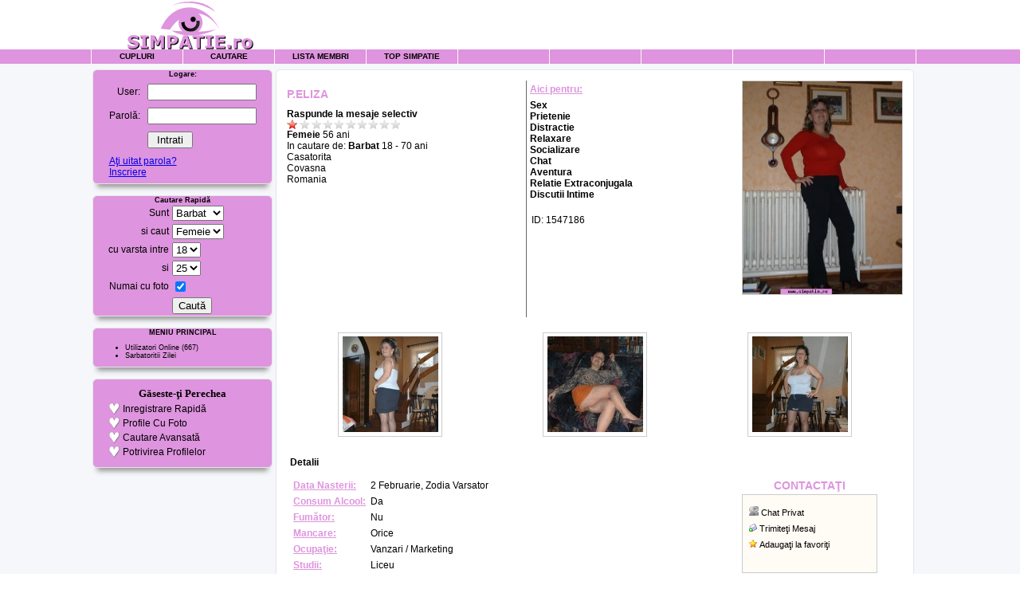

--- FILE ---
content_type: text/html
request_url: https://www.simpatie.ro/index.php?page=view_profile&id=13955296
body_size: 6057
content:
<!DOCTYPE html PUBLIC "-//W3C//DTD HTML 4.01 Transitional//EN" "http://www.w3.org/TR/html4/loose.dtd">
<html lang="ro"><head>
<title>P.eliza, Femeie, 57 ani, Covasna, Romania</title>
<meta http-equiv="Content-Type" content="text/html;charset=utf-8" >
<link rel="stylesheet" href="/images/style.css?v5" type="text/css">

<script src="/images/jquery.1.10.2.min.js" type="text/javascript"></script>
<link rel="stylesheet" href="/images/prettyPhoto.css" type="text/css" media="screen" title="prettyPhoto main stylesheet" charset="utf-8" />
<link rel="stylesheet" href="/images/fa/css/font-awesome.min.css">
<script type="text/javascript" src="/images/ajaxandstuff20090908.js"></script>
<script src="/images/jquery.prettyPhoto.js" type="text/javascript" charset="utf-8"></script>
<META NAME="title" CONTENT="P.eliza, Femeie, 57 ani, Covasna, Romania">
<META NAME="description" CONTENT="Mi se spune P.eliza, sunt Femeie, am 57 ani, sunt din Covasna, Romania. Sunt pe simpatie.ro in cautare de Barbat. ">

		
		<link rel="image_src" href="https://www.simpatie.ro/photos/P_Eliza_1_1868016497.jpg">
		
		<link rel="canonical" href="https://www.simpatie.ro/index.php?page=view_profile&id=13955296" />
			
		<meta content="index,follow" name="robots" />
		
</head><body>

<table border="0" cellpadding="0" cellspacing="0" width="990" align="center">
<tr><td><img src="https://www.simpatie.ro/images/logo.gif" border="0" hspace="15" alt="Simpatie"></td>
<td valign=bottom width=468> </td>
<td align="right" valign=bottom>

<table><tr><td></td><tD valign=bottom></td></tr></table>



</td>
</tr></table>

<table width="100%" cellspacing="0" cellpadding="2">
	<tr class="trs">
		<td>&nbsp;</td>
		<td class="mnp"><a href="https://www.simpatie.ro/">Cupluri</a></td>
		<td class="mnp"><a href="/index.php?page=search">Cautare</a></td>
		<td class="mnp"><a href="/index.php?page=browse">Lista Membri</a></td>
		<td class="mnp"><a href="/index.php?page=top">Top Simpatie</a></td>
		<td class="mnp"></td>
		<td class="mnp"></td>
		<td class="mnp"></td>
		<td class="mnp"></td>		<td class="mnp"></td>		
		<td class="mnpl">&nbsp;</td>
	</tr>








<tr valign="top" bgcolor="#f5f7fa">
<td>&nbsp;</td>
<td colspan="2" style="padding-top: 7px;">


<table width="100%" border="0" cellspacing="0" cellpadding="0" class="trs" style="border-radius:6px;box-shadow: 0 10px 6px -6px #999;border: 1px solid rgb(230,230,230);">
	<tr>
		<td class="mn" align="center">
			<center><b>Logare:</b></center>
			<form action="/index.php?action=login&amp;page=sign_in" method="POST">
			<table cellspacing=1 cellpadding=0><tr><td>
			<table  cellspacing=3 cellpadding=3>
			<tr><td align=right>User:</td>
			<td><input type=text name=login size=15 value=""></td></tr>
			<tr><td align=right>Parol&#259;:</td>
			<td><input type=password size=15 name=pswd value=""></td></tr>
			<tr><td>&nbsp;</td><td><input type="submit" value=" Intrati "></td></tr>
			<tr><td colspan="2"><a href="/index.php?page=forgot_password">A&#355;i uitat parola?</a><br>
			<a href="/index.php?page=register">Inscriere</a></td></tr>
			</table></td></tr></table>
			</form>
		</td>
	</tr>
</table>



<br />


<table width="100%" border="0" cellspacing="0" cellpadding="0" class="trs" style="border-radius:6px;box-shadow: 0 10px 6px -6px #999;border: 1px solid rgb(230,230,230);">
	<tr>
		<td class="mn" align="center">
			<center><b>Cautare Rapid&#259;</b></center>
			<form action="/index.php" method="GET">
			<input type=hidden name="page" value="search">
			<input type=hidden name="search_type" value="easy">
			<input type=hidden name="action" value="process_search">
			<table cellpadding=2 cellspacing=0 width=210 align=center>
				<tr>
					<td width=100 class="w" align=right>Sunt</td>
			<td width=130>
<select name='search_gender'>
<option value='Femeie'>Femeie</option>
<option value='Barbat' selected>Barbat</option>
<option value='Cuplu'>Cuplu</option>
</select>
</td></tr>
			<tr><td class="w" align=right>si caut</td><td>
<select name='search_looking_for'>
<option value='Femeie' selected>Femeie</option>
<option value='Barbat'>Barbat</option>
<option value='Cuplu'>Cuplu</option>
</select>
</td></tr>
			<tr><td class="w" align=right>cu varsta intre</td>
			<td>
<select class='inp' name='search_age_from'>
<option value='18' selected>18</option>
<option value='19'>19</option>
<option value='20'>20</option>
<option value='21'>21</option>
<option value='22'>22</option>
<option value='23'>23</option>
<option value='24'>24</option>
<option value='25'>25</option>
<option value='26'>26</option>
<option value='27'>27</option>
<option value='28'>28</option>
<option value='29'>29</option>
<option value='30'>30</option>
<option value='31'>31</option>
<option value='32'>32</option>
<option value='33'>33</option>
<option value='34'>34</option>
<option value='35'>35</option>
<option value='36'>36</option>
<option value='37'>37</option>
<option value='38'>38</option>
<option value='39'>39</option>
<option value='40'>40</option>
<option value='41'>41</option>
<option value='42'>42</option>
<option value='43'>43</option>
<option value='44'>44</option>
<option value='45'>45</option>
<option value='46'>46</option>
<option value='47'>47</option>
<option value='48'>48</option>
<option value='49'>49</option>
<option value='50'>50</option>
<option value='51'>51</option>
<option value='52'>52</option>
<option value='53'>53</option>
<option value='54'>54</option>
<option value='55'>55</option>
</select>
</td></tr>
			<tr><td class="w" align=right>si</td><td>
<select class='inp' name='search_age_to'>
<option value='18'>18</option>
<option value='19'>19</option>
<option value='20'>20</option>
<option value='21'>21</option>
<option value='22'>22</option>
<option value='23'>23</option>
<option value='24'>24</option>
<option value='25' selected>25</option>
<option value='26'>26</option>
<option value='27'>27</option>
<option value='28'>28</option>
<option value='29'>29</option>
<option value='30'>30</option>
<option value='31'>31</option>
<option value='32'>32</option>
<option value='33'>33</option>
<option value='34'>34</option>
<option value='35'>35</option>
<option value='36'>36</option>
<option value='37'>37</option>
<option value='38'>38</option>
<option value='39'>39</option>
<option value='40'>40</option>
<option value='41'>41</option>
<option value='42'>42</option>
<option value='43'>43</option>
<option value='44'>44</option>
<option value='45'>45</option>
<option value='46'>46</option>
<option value='47'>47</option>
<option value='48'>48</option>
<option value='49'>49</option>
<option value='50'>50</option>
<option value='51'>51</option>
<option value='52'>52</option>
<option value='53'>53</option>
<option value='54'>54</option>
<option value='55'>55</option>
<option value='56'>56</option>
<option value='57'>57</option>
<option value='58'>58</option>
<option value='59'>59</option>
<option value='60'>60</option>
<option value='61'>61</option>
<option value='62'>62</option>
<option value='63'>63</option>
<option value='64'>64</option>
<option value='65'>65</option>
<option value='66'>66</option>
<option value='67'>67</option>
<option value='68'>68</option>
<option value='69'>69</option>
<option value='70'>70</option>
<option value='71'>71</option>
<option value='72'>72</option>
<option value='73'>73</option>
<option value='74'>74</option>
<option value='75'>75</option>
<option value='76'>76</option>
<option value='77'>77</option>
<option value='78'>78</option>
<option value='79'>79</option>
<option value='80'>80</option>
</select>
</td></tr>
			<tr><td class="w" align=right>Numai cu foto</td><td><input type="Checkbox" name="search_piconly" checked></td></tr>
			<tr><td>&nbsp;</td><td><input type=submit value="Caut&#259;"></td></tr>
			</table>
			</form>
		</td>
	</tr>
</table>

<br />



<table width="100%" border="0" cellspacing="0" cellpadding="0" class="trs" style="border-radius:6px;box-shadow: 0 10px 6px -6px #999;border: 1px solid rgb(230,230,230);">
	<tr>
		<td class="mn">
			<center><b>MENIU PRINCIPAL</b></center>
			<ul>
				<li><a href="/index.php?page=whos_online" class="m">Utilizatori Online</a> (667)
				<li><a href="/index.php?page=birthday" class="m">Sarbatoritii Zilei</a>
			</ul>
		</td>
	</tr>
</table>


<br />


<table width="100%" border="0" cellspacing="0" cellpadding="0" class="trs" style="border-radius:6px;box-shadow: 0 10px 6px -6px #999;border: 1px solid rgb(230,230,230);">
	<tr>
		<td class="mn" align="center">
		
					
			<table border="0" cellpadding="2" cellspacing="0" width="210" align="center">
			<tr><td colspan="2" style="padding-top:10px;" align=center>
			<font face=Verdana size=2><b>G&#259;seste-&#355;i Perechea</b></font>
			</td></tr>
			<tr><td align=right><img src="https://www.simpatie.ro/images/bullet.gif" border="0" alt="Inregistrare Rapid&#259;"></td>
			<td ><font class="w">Inregistrare Rapid&#259;</font></td></tr>
			<tr><td align=right><img src="https://www.simpatie.ro/images/bullet.gif" border="0" alt="Profile Cu Foto"></td>
			<td><font class="w">Profile Cu Foto</font></td></tr>
			<tr><td align=right><img src="https://www.simpatie.ro/images/bullet.gif" border="0" alt="Cautare Avansat&#259;"></td>
			<td><font class="w">Cautare Avansat&#259;</font></td></tr>
			<tr><td align=right><img src="https://www.simpatie.ro/images/bullet.gif" border="0" alt="Potrivirea Profilelor"></td>
			<td><font class="w">Potrivirea Profilelor</font></td></tr>
			</table>
			<br />
		</td>
	</tr>
</table>





</center><br>










</td>
<td colspan="7" style="padding-top:7px;padding-bottom:7px;">

<table width="100%" border="0" cellspacing="0" cellpadding="5" bgcolor="#FFFFFF" style="border-radius:6px;box-shadow: 0 10px 6px -6px #999;border: 1px solid rgb(230,230,230);">
	<tr>
		<td class="mn">



      <table width="100%" border="0" cellspacing="4" cellpadding="4" bgcolor="#FFFFFF">

        <tr>
          <td>
			

<div id="fb-root"></div>
<script async defer crossorigin="anonymous" src="https://connect.facebook.net/en_US/sdk.js#xfbml=1&version=v8.0" nonce="2e03ZcuI"></script>










<table width="100%" border="0" cellspacing="0" cellpadding="0">
  <tr>
    <td valign="top" width="300"> <b>
      <h1 class="titlu">P.Eliza</h1>Raspunde la mesaje selectiv<br> <img src="https://www.simpatie.ro/images/score_1.gif" border=0 width=72 height=12 alt="VIP Member: 10%"><img src="https://www.simpatie.ro/images/score_0.gif" border=0 width=72 height=12 alt="VIP Member: 10%">
      </b><bR>



<b>Femeie</b> 56 ani
<br>In cautare de: <b>Barbat</b>
 18 - 70 ani<br>
Casatorita<br />Covasna<br />Romania



</td>
<td width="1" valign="top" bgcolor="#666666"><img src="https://www.simpatie.ro/images/pt.gif" alt="pt" width="1" height="100%"></td>
<td align="left" valign="top" width="150">



<table border="0" cellspacing="2" cellpadding="2" width="100%">
	<tr>
		<td class="small"><font class="ptext">Aici pentru:</font></td>
	</tr>
	<tr>
		<td class="small"><b>Sex<br />Prietenie<br />Distractie<br />Relaxare<br />Socializare<br />Chat<br />Aventura<br />Relatie Extraconjugala<br />Discutii Intime<br /></b></td>
	</tr>
</table>


<br />
&nbsp;&nbsp;ID: 1547186<br />
<br />

<div class="fb-like" data-href="https://www.simpatie.ro/index.php?page=view_profile&id=13955296" data-width="50" data-layout="button_count" data-action="like" data-size="small" data-share="false" style="height: 20px; overflow: hidden; text-align: left"></div>



<br />










</td>

<td align="right" valign="middle">
<table width="110" height=110 bgcolor=#CCCCCC cellspacing=1 cellpadding=0><tr><td><table width="109" height="109" cellspacing=0 cellpadding=0><tr><td bgcolor=white align=center><a href="/photos/P_Eliza_1_1868016497.jpg" target="_blank"><img name='slide' border=0 hspace=0 vspace=0 alt="P.Eliza" src='/photos/P_Eliza_1_1868016497.jpg' width='200' /><bR></a></td></tr></table></td></tr></table>

<br /><br />

<div id=vezitot>
<table>
</table>
</div>


</td>
  </tr>



  <tr>
    <td align="left" colspan=4>
      
    </td>
  </tr>
</table>
<br>



<div id="pozee" style="display: none"></div>



<table width="100%"><tr></tr><tr><td valign=bottom align=center width=120><table width="129" height=110 bgcolor=#CCCCCC cellspacing=1 cellpadding=0><tr><td><table width="129" height="129" cellspacing=0 cellpadding=0><tr><td bgcolor=white align=center><a href="/photos/P_Eliza_1_1052908686.jpg" target="_blank"><img border=0 alt="P.Eliza" hspace=0 vspace=0 src='https://www.simpatie.ro/photos/120x120/P_Eliza_1_1052908686.jpg'></td></tr></table></td></tr></table></td><td valign=bottom align=center width=120><table width="129" height=110 bgcolor=#CCCCCC cellspacing=1 cellpadding=0><tr><td><table width="129" height="129" cellspacing=0 cellpadding=0><tr><td bgcolor=white align=center><a href="/photos/P_Eliza_1_423081129.jpg" target="_blank"><img border=0 alt="P.Eliza" hspace=0 vspace=0 src='https://www.simpatie.ro/photos/120x120/P_Eliza_1_423081129.jpg'></td></tr></table></td></tr></table></td><td valign=bottom align=center width=120><table width="129" height=110 bgcolor=#CCCCCC cellspacing=1 cellpadding=0><tr><td><table width="129" height="129" cellspacing=0 cellpadding=0><tr><td bgcolor=white align=center><a href="/photos/P_Eliza_1_22295993.jpg" target="_blank"><img border=0 alt="P.Eliza" hspace=0 vspace=0 src='https://www.simpatie.ro/photos/120x120/P_Eliza_1_22295993.jpg'></td></tr></table></td></tr></table></td></tr></table><br>

<table width="100%" border="0" cellspacing="2" cellpadding="2">
  <tr>
    <td colspan="2" height="23"> <font color="#000000"><b>Detalii</b></font><br> </td>
  </tr>
  <tr>
    <td width="70%" valign="top">
    
    	  <table border="0" cellspacing="2" cellpadding="2">
        <tr>
          <td valign="top" nowrap class="small"><font class="ptext">Data Nasterii:</font></td>
          <td nowrap class="small"> 2 Februarie, Zodia Varsator          </td>
        </tr>

		        <tr>
          <td valign="top" nowrap class="small"><font class="ptext">Consum Alcool:</font></td>
          <td nowrap class="small"> Da </td>
        </tr>
		
		        <tr>
          <td valign="top" nowrap class="small"><font class="ptext">Fum&#259;tor:</font></td>
          <td nowrap class="small"> Nu </td>
        </tr>
		
		        <tr>
          <td valign="top" nowrap class="small"><font class="ptext">Mancare:</font></td>
          <td nowrap class="small"> Orice </td>
        </tr>
		
		        <tr>
          <td valign="top" nowrap class="small"><font class="ptext">Ocupa&#355;ie:</font></td>
          <td nowrap class="small"> Vanzari / Marketing </td>
        </tr>
		
		        <tr>
          <td valign="top" nowrap class="small"><font class="ptext">Studii:</font></td>
          <td nowrap class="small"> Liceu </td>
        </tr>
		
	
		        <tr>
          <td valign="top" nowrap class="small"><font class="ptext">Interese:</font></td>
          <td nowrap class="small">
            Masini / Motociclete<br>Gradinarit<br>Muzica<br>Cumparaturi<br>Sport<br>Cinema<br>Gatit<br>          </td>
        </tr>
	
		        <tr>
          <td valign="top" nowrap class="small"><font class="ptext">Culoare ochi:</font></td>
          <td nowrap class="small">Caprui</td>
        </tr>
		
		        <tr>
          <td valign="top" nowrap class="small"><font class="ptext">Culoare p&#259;r:</font></td>
          <td nowrap class="small">Brunet</td>
        </tr>
		
		        <tr>
          <td valign="top" nowrap class="small"><font class="ptext">Constitu&#355;ie:</font></td>
          <td nowrap class="small">Un pic extra</td>
        </tr>
		
		        <tr>
          <td valign="top" nowrap class="small"><font class="ptext">Inal&#355;ime:</font></td>
          <td nowrap class="small">160 cm</td>
        </tr>
		
	</table>
	
	</td>
	<td valign="top" class="s" align="center">














	  
	  
	  
<table><tR><td class="titlu">Contacta&#355;i</td></tr></table>
      <table width="170" border="0" cellpadding="4" cellspacing="1" bgcolor="#CCCCCC">
		<tr>
		  <td class="trtc" valign="top">
    		<table width="100%" border="0" cellspacing="2" cellpadding="2">
				<tr>
					<td align=left></td>
				</tr>
      			<tr>
        			<td align=left><img src="https://www.simpatie.ro/images/im_small_gray.gif" alt="Chat Privat" width="12" height="12" border="0"> <a href="javascript:var newim = alert('Utilizatorul este OFFLINE sau doreste sa nu primeasca invita&#355;ii la chat privat.');" class="e">Chat Privat</a></td>
          		</tr>
      			<tr>
        			<td align=left><img src="https://www.simpatie.ro/images/icon_mailsend.gif" width="10" height="10" border="0"> <a href="/index.php?page=register" class="e">Trimite&#355;i Mesaj</a></td>
      			</tr>


      			
      							
				
				   			
      			<tr>
        			<td align=left><img src="https://www.simpatie.ro/images/icon_favorites.gif" width="10" height="10" border="0"> <a href="/index.php?page=register" class="e">Adauga&#355;i la favori&#355;i</a></td>
      			</tr>
      			<tr>
      			    <td>&nbsp;</td>
      			</tr>





    		</table>
  		  </td>
	    </tr>
	  </table>
	  <br />
		
      <font class="ptext">Ultima activitate:</font><br>Acum 297 zile<br><br><br>











    </td>
  </tr>
</table>
<br>


















<hr size=1>


<script>
function fx() {
var newim = window.open('', 'vot_simpatie', 'scrollbars=no,menubar=no,resizable=0,location=no,screenX=50,screenY=100,width=200,height=100');

document.vot.submit();
}
</script>

<br />

<table width="100%" border="0" cellspacing="2" cellpadding="2" class="trtc" style="border-radius:6px;box-shadow: 0 10px 6px -6px #999;border: 1px solid rgb(230,230,230);">
	<tr>
		<td>
			
		Voturi: <b>53</b> Media: <b>9.5</b>

</td></tr></table>

<br />





<table width="100%" border="0" cellspacing="2" cellpadding="2" class="trtc" style="border-radius:6px;box-shadow: 0 10px 6px -6px #999;border: 1px solid rgb(230,230,230);"><tr><td><a href="/index.php?page=friends&member=1547186" class="e"><b>P.Eliza</b> are <b>45</b> prieteni pe simpatie.ro - vizualizare</a><br><br /><br /><table width="100%"><tr><td valign=top align=center><div class="tooltip"><a href="/index.php?page=view_profile&id=1322489" class="e">Daniel41ct<bR><img src="https://www.simpatie.ro/photos/120x120/Daniel41ct_3_1861971872.jpg" alt="Daniel41ct_3_1861971872.jpg" border=0 width=120 height=120></a><span class="tooltiptext">Buna ma numesc Daniel am 44 de ani sunt din Constanta sunt in cautarea unei persoane care stie ceea ce vrea de la viata ....fac sex cu garantie daca  nu iti place repetam ador sexul oral si normal totul din placere</span></div></td><td valign=top align=center><div class="tooltip"><a href="/index.php?page=view_profile&id=880242" class="e">osmin<bR><img src="https://www.simpatie.ro/photos/120x120/osmin_1_1360440851.jpg" alt="osmin_1_1360440851.jpg" border=0 width=120 height=120></a><span class="tooltiptext">Nu vreau ca viata sa ma transforme intr-un robot.Locul meu nu este in turma asa ca am renuntat la stereotipuri</span></div></td><td valign=top align=center><div class="tooltip"><a href="/index.php?page=view_profile&id=1191244" class="e">Alexandru33<bR><img src="https://www.simpatie.ro/photos/120x120/Alexandru33_1_1424156529.jpg" alt="Alexandru33_1_1424156529.jpg" border=0 width=120 height=120></a><span class="tooltiptext">Caracter ok,simpatic.Adorrr si iubesc fetele si femeile. Restul va las pe voi sa descoperiti.</span></div></td><td valign=top align=center><div class="tooltip"><a href="/index.php?page=view_profile&id=806771" class="e">KOSTEL<bR><img src="https://www.simpatie.ro/photos/120x120/KOSTEL_1_1726034081.jpg" alt="KOSTEL_1_1726034081.jpg" border=0 width=120 height=120></a><span class="tooltiptext">De ce sa ti iei un catar,  cand poti avea un armasar!!

   Schimb de experienta!</span></div></td></tr></table><br></td></tr></table>

<br>

















		  </td>
        </tr>
      </table>
<br>
<br>
		</td>
	</tr>
</table>


</td>
<td>&nbsp;</td>

</tr>
<tr class="trs"><td colspan="11" align="center"><font class="w">Copyright 2005-2026 | simpatie.ro</font></td></tr>
<tr><td colspan="7" align=center>



</td></tr></table>














































<script>
  (function(i,s,o,g,r,a,m){i['GoogleAnalyticsObject']=r;i[r]=i[r]||function(){
  (i[r].q=i[r].q||[]).push(arguments)},i[r].l=1*new Date();a=s.createElement(o),
  m=s.getElementsByTagName(o)[0];a.async=1;a.src=g;m.parentNode.insertBefore(a,m)
  })(window,document,'script','//www.google-analytics.com/analytics.js','ga');

  ga('create', 'UA-38842523-8', 'simpatie.ro');
  ga('send', 'pageview');

</script>




	<!-- Google Code for vizitatori -->
	<script type="text/javascript">
	/* <![CDATA[ */
	var google_conversion_id = 985841671;
	var google_conversion_label = "dR07CMXdmssBEIeAi9YD";
	var google_custom_params = window.google_tag_params;
	var google_remarketing_only = true;
	/* ]]> */
	</script>
	<script type="text/javascript" src="//www.googleadservices.com/pagead/conversion.js">
	</script>



<script type="text/javascript" charset="utf-8">
	$(document).ready(function(){
		$("a[rel^='prettyPhoto']").prettyPhoto({
			social_tools: '<div class="pp_social"><div class="facebook"><iframe src="https://www.facebook.com/plugins/like.php?locale=en_US&href=https://www.simpatie.ro/index.php?page=view_profile&id=13955296&amp;layout=button_count&amp;show_faces=false&amp;width=450&amp;action=like&amp;font&amp;colorscheme=light&amp;height=21" scrolling="no" frameborder="0" style="border:none; overflow:hidden; width:450px; height:21px;" allowTransparency="true"></iframe></div></div>'
		});
	});
</script>












<style>



#container {
	margin: 0 auto;
}

p {
	text-align: center;
}

nav {
	margin: 50px 0;
	background-color: #E64A19;
}

nav ul {
	padding: 0;
  margin: 0;
	list-style: none;
	position: relative;
	}
	
nav ul li {
	display:inline-block;
	background-color: #E64A19;
	font-size:12px;
	}

nav a {
	display:block;
	padding:0 10px;	
	color:#FFF;
	font-size:12px;
	line-height: 60px;
	text-decoration:none;
}

nav a:hover { 
	background-color: #FFEEEE; 
}

/* Hide Dropdowns by Default */
nav ul ul {
	display: none;
	position: absolute; 
	top: 60px; /* the height of the main nav */
}
	
/* Display Dropdowns on Hover */
nav ul li:hover > ul {
	display:inherit;
}
	
/* Fisrt Tier Dropdown */
nav ul ul li {
	width:170px;
	float:none;
	display:list-item;
	position: relative;
}

/* Second, Third and more Tiers	*/
nav ul ul ul li {
	position: relative;
	top:-60px; 
	left:170px;
}

	
/* Change this in order to change the Dropdown symbol */
li > a:after { content:  ' +'; }
li > a:only-child:after { content: ''; }
</style>





<div id="container">
    <nav>
        <ul>

        

<li><a href="javascript:;">Alege</a><ul><li><a href="/matrimoniale">Matrimoniale</a></li><li><a href="/poze">Poze</a></li><li><a href="/femei">Femei</a></li><li><a href="/barbati">Barbati</a></li><li><a href="/baieti">Baieti</a></li><li><a href="/fete">Fete</a></li><li><a href="/intalniri">Intalniri</a></li><li><a href="/sex">Sex</a></li><li><a href="/cupluri">Cupluri</a></li><li><a href="/relatii">Relatii</a></li><li><a href="/masaj">Masaj</a></li><li><a href="/escorte">Escorte</a></li></ul></li>

</ul>
    </nav>

</div></body></html>








--- FILE ---
content_type: text/css
request_url: https://www.simpatie.ro/images/style.css?v5
body_size: 2235
content:
body{background-color:#ffffff;color:#000000;font-family:Verdana, Arial,Helvetica;margin:2px 0 0;-webkit-font-smoothing:antialiased;}
td{font-family:Arial, Verdana, Helvetica;font-size:12px;font-weight:normal;color:#000000;}
.b{font-family:Arial, Verdana, Helvetica;font-size:12px;font-weight:bold;color:#000000;}
.w{font-family:Arial, Verdana, Helvetica;font-size:12px;font-weight:normal;color:#000000;}
.bw{font-family:Arial, Verdana, Helvetica;font-size:12px;font-weight:bold;color:#ffffff;}
.s{font-family:Arial, Verdana, Helvetica;font-size:10px;font-weight:normal;color:#000000;}
.red{font-family:Verdana, Arial, Helvetica;font-size:12px;font-weight:normal;color:#a20000;}
.mn{font-family:Verdana, Helvetica;color:#000000;font-size:9px;font-weight:normal;text-decoration:none;}
.unread_msg{font-weight:bold;}
.unread_msg_sel{font-weight:bold;background-color:#FFF7EC;}
.e{font-family:Verdana, Helvetica;color:#000000;font-size:11px;font-weight:normal;text-decoration:none;}
.titlu{font-family:Verdana, Helvetica;color:#DE94DE;font-size:14px;font-weight:bold;text-transform:uppercase;}
ul.left-menu{position:relative;width:100%;margin:auto;padding:0;list-style:none;overflow:hidden;background:#DE94DE;-webkit-border-radius:5px;-moz-border-radius:5px;border-radius:5px;-webkit-box-shadow:1px 1px 10px rgba(0, 0, 0, 0.1);-moz-box-shadow:1px 1px 10px rgba(0, 0, 0, 0.1);box-shadow:1px 1px 10px rgba(0, 0, 0, 0.1);}
.left-menu li a{width:100%;padding-left:10px;height:20px;line-height:20px;display:block;overflow:hidden;position:relative;text-decoration:none;text-transform:uppercase;font-size:11px;color:#000000;font-family:Verdana, Helvetica;-webkit-transition:all 0.2s linear;-moz-transition:all 0.2s linear;-o-transition:all 0.2s linear;transition:all 0.2s linear;}
.left-menu li a:hover{background:#fff2ef;}
.left-menu li a:hover i{color:#DE94DE;}
.left-menu li.selected a{background:#fffbf5;}
.left-menu i{margin-right:3px;-webkit-transition:all 0.2s linear;-moz-transition:all 0.2s linear;-o-transition:all 0.2s linear;transition:all 0.2s linear;}
.left-menu li:first-child a:hover, .left-menu li:first-child a{-webkit-border-radius:5px 5px 0 0;-moz-border-radius:5px 5px 0 0;border-radius:5px 5px 0 0;}
.left-menu li:last-child a:hover, .left-menu li:last-child a{-webkit-border-radius:0 0 5px 5px;-moz-border-radius:0 0 5px 5px;border-radius:0 0 5px 5px;}
.left-menu em{font-size:9px;background:#ea4f35;padding:3px 5px;-webkit-border-radius:10px;-moz-border-radius:10px;border-radius:10px;font-style:normal;color:#000000;margin-top:3px;margin-right:15px;line-height:10px;height:10px;}
.left-menu li a.c1{border-left:5px solid #008747;}
.left-menu li a.c2{border-left:5px solid #fecf54;}
.left-menu li a.c3{border-left:5px solid #cf2130;}
.left-menu li a.c4{border-left:5px solid #7FFFD4;}
.left-menu li a.c5{border-left:5px solid #FF8C00;}
.left-menu li a.c6{border-left:5px solid #4169E1;}
.left-menu li a.c7{border-left:5px solid #FF1493;}
.ios_chat div img{vertical-align:middle;}
.desktop_chat div img{vertical-align:middle;}
.mnp{text-align:center;width:110px;color:#000000;border-left:1px solid #fffbf5;-webkit-transition:all 0.2s;-moz-transition:all 0.2s;-ms-transition:all 0.2s;-o-transition:all 0.2s;transition:all 0.2s;text-transform:uppercase;font-family:Verdana, Helvetica;font-size:10px;font-weight:bold;}
.mnpl{border-left:1px solid #fffbf5;}
.mnp a:link, a:visited, a:active{color:#000000;text-decoration:none;}
.mnp:hover, .mnp:hover a{background-color:#000000;color:#ffffff;}
#reclama_dreapta{RIGHT:30px;POSITION:absolute;TOP:100px;}
a.mnpf:link, a.mnpf:visited, a.mnpf:active, a.m:hover{font-family:Verdana, Helvetica;color:#000000;font-size:10px;font-weight:bold;text-decoration:underline;}
a:link, a:visited{}
a:active{color:#000000;}
a:hover{color:#000000;}
a.w:link, a.w:visited{color:#FF99CC;text-decoration:none;font-family:Verdana, Helvetica;font-weight:bold;font-size:14px}
a.w:active{color:#FFFFFF;text-decoration:none;font-family:Verdana, Helvetica;font-weight:bold;font-size:14px}
a.w:hover{color:#CC0066;text-decoration:underline;font-family:Verdana, Helvetica;font-weight:bold;font-size:14px}
a.n:link, a.n:visited{color:#000000;font-weight:normal;text-decoration:none;}
a.n:active{color:#000000;font-weight:normal;text-decoration:none;}
a.n:hover{color:#333333;font-weight:normal;text-decoration:underline;}
a.m:link, a.m:visited{font-family:Verdana, Helvetica;color:#000000;font-size:9px;font-weight:normal;text-decoration:none;}
a.m:active{font-family:Verdana, Helvetica;color:#000000;font-size:9px;font-weight:normal;text-decoration:none;}
a.m:hover{font-family:Verdana, Helvetica;color:#333333;font-size:9px;font-weight:normal;text-decoration:underline;}
a.e:link, a.e:visited{font-family:Verdana, Helvetica;color:#000000;font-size:11px;font-weight:normal;text-decoration:none;}
a.e:active{font-family:Verdana, Helvetica;color:#000000;font-size:11px;font-weight:normal;text-decoration:none;}
a.e:hover{font-family:Verdana, Helvetica;color:#333333;font-size:11px;font-weight:normal;text-decoration:underline;}
a.who_on:link, a.n:visited{color:#000000;font-weight:normal;text-decoration:underline;}
a.who_on:active{color:#000000;font-weight:normal;text-decoration:none;}
a.who_on:hover{color:#333333;font-weight:normal;text-decoration:none;}
input.text{font-family:Arial, Verdana, Helvetica;font-size:12px;font-weight:normal;color:#000000;}
.profiles{font-family:Verdana, Arial, Helvetica, sans-serif;font-size:10pt;color:#AE1600;}
.trs{background-color:#DE94DE;}
.trth{background-color:#fff2ef;}
.trtc{background-color:#fffbf5;}
.ptext{color:#DE94DE;font-weight:bold;text-decoration:underline;}
#tt{position:absolute;display:block;background:url(/images/tt_left.gif) top left no-repeat}
#tttop{display:block;height:5px;margin-left:5px;background:url(/images/tt_top.gif) top right no-repeat;overflow:hidden}
#ttcont{display:block;padding:2px 12px 3px 7px;margin-left:5px;background:#666;color:#FFF}
#ttbot{display:block;height:5px;margin-left:5px;background:url(/images/tt_bottom.gif) top right no-repeat;overflow:hidden}
.img-polaroid{padding:4px;background-color:white;border:1px solid #CCC;border:1px solid rgba(0, 0, 0, 0.2);-webkit-box-shadow:0 1px 3px rgba(0, 0, 0, 0.1);-moz-box-shadow:0 1px 3px rgba(0, 0, 0, 0.1);box-shadow:0 1px 3px rgba(0, 0, 0, 0.1);}
.tooltip {
  position: relative;
  display: inline-block;
  border-bottom: 1px dotted black;
}

.tooltip .tooltiptext {
  visibility: hidden;
  width: 180px;
  background-color: black;
  color: #fff;
  text-align: center;
  border-radius: 6px;
  padding: 5px 0;

  /* Position the tooltip */
  position: absolute;
  z-index: 1;
}

.tooltip:hover .tooltiptext {
  visibility: visible;
}

.alert_close {
    background: hsla(0,0%,0%,.8);
    border-radius: 3px;
    color: #f6f6f6;
    font: bold 12px/30px sans-serif;
    height: 30px;
    right: 5px;
    position: absolute;
    text-align: center;
    top: -45px;
    width: 20px;
    z-index: 10003; 
    -webkit-animation: alert2 2s ease forwards;
       -moz-animation: alert2 2s ease forwards;
        -ms-animation: alert2 2s ease forwards;
         -o-animation: alert2 2s ease forwards;
            animation: alert2 2s ease forwards;      
}

.alert {
    background-color: #c4453c;
    background-image: -webkit-linear-gradient(135deg, transparent,
                      transparent 25%, hsla(0,0%,0%,.05) 25%,
                      hsla(0,0%,0%,.05) 50%, transparent 50%,
                      transparent 75%, hsla(0,0%,0%,.05) 75%,
                      hsla(0,0%,0%,.05));
    background-image: -moz-linear-gradient(135deg, transparent,
                      transparent 25%, hsla(0,0%,0%,.1) 25%,
                      hsla(0,0%,0%,.1) 50%, transparent 50%,
                      transparent 75%, hsla(0,0%,0%,.1) 75%,
                      hsla(0,0%,0%,.1));
    background-image: -ms-linear-gradient(135deg, transparent,
                      transparent 25%, hsla(0,0%,0%,.1) 25%,
                      hsla(0,0%,0%,.1) 50%, transparent 50%,
                      transparent 75%, hsla(0,0%,0%,.1) 75%,
                      hsla(0,0%,0%,.1));
    background-image: -o-linear-gradient(135deg, transparent,
                      transparent 25%, hsla(0,0%,0%,.1) 25%,
                      hsla(0,0%,0%,.1) 50%, transparent 50%,
                      transparent 75%, hsla(0,0%,0%,.1) 75%,
                      hsla(0,0%,0%,.1));
    background-image: linear-gradient(135deg, transparent,
                      transparent 25%, hsla(0,0%,0%,.1) 25%,
                      hsla(0,0%,0%,.1) 50%, transparent 50%,
                      transparent 75%, hsla(0,0%,0%,.1) 75%,
                      hsla(0,0%,0%,.1));
    background-size: 20px 20px;
    box-shadow: 0 5px 0 hsla(0,0%,0%,.1);
    color: #f6f6f6;
    display: block;
    font: bold 16px/40px sans-serif;
    height: 120px;
    position: absolute;
    text-align: center;
    text-decoration: none;
    top: -45px;
    width: 100%;
    z-index: 10002;
    -webkit-animation: alert 1s ease forwards;
       -moz-animation: alert 1s ease forwards;
        -ms-animation: alert 1s ease forwards;
         -o-animation: alert 1s ease forwards;
            animation: alert 1s ease forwards;
}

/* Animation */

@-webkit-keyframes alert {
    0% { opacity: 0; }
    50% { opacity: 1; }
    100% { top: 0; }
}
@-moz-keyframes alert {
    0% { opacity: 0; }
    50% { opacity: 1; }
    100% { top: 0; }
}
@-ms-keyframes alert {
    0% { opacity: 0; }
    50% { opacity: 1; }
    100% { top: 0; }
}
@-o-keyframes alert {
    0% { opacity: 0; }
    50% { opacity: 1; }
    100% { top: 0; }
}
@keyframes alert {
    0% { opacity: 0; }
    50% { opacity: 1; }
    100% { top: 0; }
}


@-webkit-keyframes alert2 {
    0% { opacity: 0; }
    50% { opacity: 1; }
    100% { top: 85px; }
}
@-moz-keyframes alert2 {
    0% { opacity: 0; }
    50% { opacity: 1; }
    100% { top: 85px; }
}
@-ms-keyframes alert2 {
    0% { opacity: 0; }
    50% { opacity: 1; }
    100% { top: 85px; }
}
@-o-keyframes alert2 {
    0% { opacity: 0; }
    50% { opacity: 1; }
    100% { top: 85px; }
}
@keyframes alert2 {
    0% { opacity: 0; }
    50% { opacity: 1; }
    100% { top: 85px; }
}
.abfopr {
    background: #ff0040;
    color: #fff;
    border-radius: 2px;
}